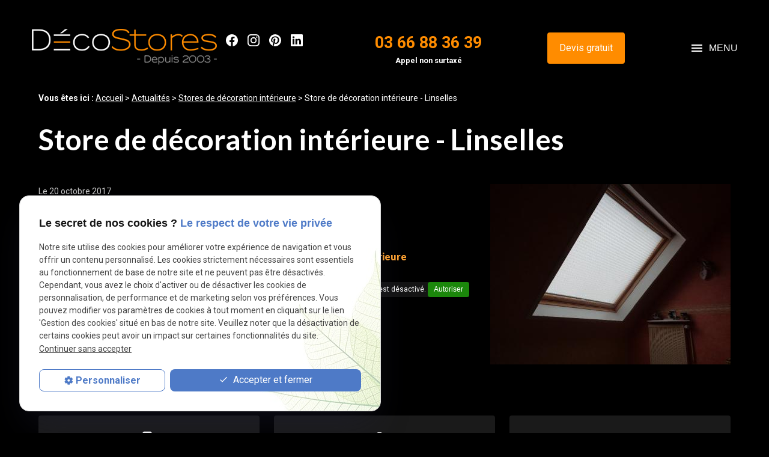

--- FILE ---
content_type: text/html; charset=UTF-8
request_url: https://www.deco-stores.com/store-de-decoration-interieure---linselles_ad170.html
body_size: 8584
content:
<!DOCTYPE html>
<html lang="fr">

	<!-- HEAD -->
	<head>
		<meta charset="UTF-8"/>
		<title>Store de décoration intérieure - Linselles</title>
<meta name="keywords" content="Store de décoration intérieure - Linselles" />
<meta name="description" content="Chantier réalisé à Linselles" />
<meta property="og:title" content="Store de décoration intérieure - Linselles" />
<meta property="og:type" content="article" />
<meta property="og:url" content="https://www.deco-stores.com/store-de-decoration-interieure---linselles_ad170.html" />
<meta property="og:image" content="https://www.deco-stores.com/photos/crop200x200/dsc02935.JPG" />
<meta property="og:site_name" content="deco-stores.com" />
<meta property="og:description" content="Chantier réalisé à Linselles" />
<link rel="canonical" href="https://www.deco-stores.com/store-de-decoration-interieure---linselles_ad170.html">
		<!-- Google Tag Manager -->
<script>(function(w,d,s,l,i){w[l]=w[l]||[];w[l].push({'gtm.start':
new Date().getTime(),event:'gtm.js'});var f=d.getElementsByTagName(s)[0],
j=d.createElement(s),dl=l!='dataLayer'?'&l='+l:'';j.async=true;j.src=
'https://www.googletagmanager.com/gtm.js?id='+i+dl;f.parentNode.insertBefore(j,f);
})(window,document,'script','dataLayer','GTM-53WT42T');</script>
<!-- End Google Tag Manager -->

<meta name="viewport" content="initial-scale=1.0, minimum-scale=1.0, maximum-scale=1.0, width=device-width, user-scalable=no" />

<!-- Pinterest Tag -->
<script>
    !function(e){if(!window.pintrk){window.pintrk = function () {
    window.pintrk.queue.push(Array.prototype.slice.call(arguments))};var
    n=window.pintrk;n.queue=[],n.version="3.0";var
    t=document.createElement("script");t.async=!0,t.src=e;var
    r=document.getElementsByTagName("script")[0];
    r.parentNode.insertBefore(t,r)}}("https://s.pinimg.com/ct/core.js");
    pintrk('load', '2613004495314', {em: '<user_email_address>'});
    pintrk('page');
</script>
<noscript>
    <img height="1" width="1" style="display:none;" alt=""
    src="https://ct.pinterest.com/v3/?event=init&tid=2613004495314&pd[em]=<hashed_email_address>&noscript=1" />
</noscript>
<!-- end Pinterest Tag -->

<!-- Colors -->
<meta name="msapplication-TileColor" content="#FFFFFF" />
<meta name="msapplication-TileImage" content="/public/assets/gifs/icons/ms-icon-144x144.png" />

<!-- Icons -->
<link rel="apple-touch-icon" sizes="57x57" href="/public/assets/gifs/icons/apple-icon-57x57.png" />
<link rel="apple-touch-icon" sizes="60x60" href="/public/assets/gifs/icons/apple-icon-60x60.png" />
<link rel="apple-touch-icon" sizes="72x72" href="/public/assets/gifs/icons/apple-icon-72x72.png" />
<link rel="apple-touch-icon" sizes="76x76" href="/public/assets/gifs/icons/apple-icon-76x76.png" />
<link rel="apple-touch-icon" sizes="114x114" href="/public/assets/gifs/icons/apple-icon-114x114.png" />
<link rel="apple-touch-icon" sizes="120x120" href="/public/assets/gifs/icons/apple-icon-120x120.png" />
<link rel="apple-touch-icon" sizes="144x144" href="/public/assets/gifs/icons/apple-icon-144x144.png" />
<link rel="apple-touch-icon" sizes="152x152" href="/public/assets/gifs/icons/apple-icon-152x152.png" />
<link rel="apple-touch-icon" sizes="180x180" href="/public/assets/gifs/icons/apple-icon-180x180.png" />
<link rel="icon" type="image/png" sizes="192x192" href="/public/assets/gifs/icons/android-icon-192x192.png" />
<link rel="icon" type="image/png" sizes="32x32" href="/public/assets/gifs/icons/favicon-32x32.png" />
<link rel="icon" type="image/png" sizes="96x96" href="/public/assets/gifs/icons/favicon-96x96.png" />
<link rel="icon" type="image/png" sizes="16x16" href="/public/assets/gifs/icons/favicon-16x16.png" />

<!-- Manifest -->
<link rel="manifest" href="./manifest.json" />

<!-- Font -->
<link rel="stylesheet" href="https://fonts.googleapis.com/icon?family=Material+Icons" />
<link rel="stylesheet" href="https://fonts.googleapis.com/css2?family=Roboto:wght@100;300;400;500;700;900&display=swap">
<link href="https://fonts.googleapis.com/css2?family=Raleway:wght@100;200;300;400;500;600;700;800;900&display=swap" rel="stylesheet">
<link href="https://fonts.googleapis.com/css2?family=Lato:wght@100;300;400;700;900&display=swap" rel="stylesheet">

<link rel="preconnect" href="https://fonts.googleapis.com">
<link rel="preconnect" href="https://fonts.gstatic.com" crossorigin>
<link href="https://fonts.googleapis.com/css2?family=ABeeZee&display=swap" rel="stylesheet">

<!-- CSS -->
<link rel="preload stylesheet" as="style" href="/ressources/css/thickbox.css" />
<link rel="preload stylesheet" as="style" href="/ressources/20121001/css/fancybox/jquery.fancybox.css" media="screen" />
<link rel="preload stylesheet" as="style" href="/ressources/v2.0.3/css/styleiecheck.css" media="screen" />

<link rel="preload stylesheet" as="style" type="text/css" href="/public/css/slick.css" />
<link rel="preload stylesheet" as="style" type="text/css" href="/public/css/slick-theme.css" />

<link rel="preload stylesheet" as="style" href="/public/css/main.css" media="screen, projection" />
<link rel="preload stylesheet" as="style" href="/public/css/theme.css" media="screen, projection" />

<!-- Javascript -->
<script rel="preload" src="/ressources/20121001/js/jquery.min.js" as="script"></script>
	<link rel="preload stylesheet" as="style" type="text/css" href="/public/css/components/css-actualites.css" media="screen" />



<!-- POP IN -->
<a href="/include/promotional-modal.inc.php" rel="nofollow" id="open_fancy" style="display:none"></a>
<script language="javascript" type="text/javascript">
	$(document).ready(function() {
		$('#open_fancy').fancybox({
			closeClick: true,
			closeBtn: true,
			maxWidth: 800,
			type: 'iframe',
			helpers: {
				overlay: {
					closeClick: true
				}
			},
			keys: {
				close: null
			},
			'onUpdate' : function() {
				var height_fancy = $('.fancybox-iframe').contents().find('body').height();
				$('.fancybox-inner').height(height_fancy);
				$.fancybox.reposition();
			},
			'afterClose' : function() {
				localStorage.setItem('promotional-modal', 'true');
			}
		});
			});
</script>	</head>

	<!-- BODY -->
	<body class="actualites-detail ">

		<!-- HEADER -->
		<header>
			
<div class="menu-mobile">
    <div class="container">
        <div class="menu-mobile-content">
            <button id="menu-meatballs" class="btn-menu">
                <span class="material-icons">more_horiz</i>
            </button>
            <button id="menu-burger" class="btn-menu">
                <span class="material-icons openMenu">menu</span>
                <span class="material-icons closeMenu">close</span>
            </button>
        </div>
    </div>
</div>
<div class="top-bar sticky">
    <div class="container"> 
        <div class="flex-row horizontal l-align-items-center l-justify-content-space-between">
            <div class="col brand_rs">
            <div class="brand">
                <a href="/" target="_self" class="logo">
                    <div class="flex-row s-justify-content-center">
                        <div class="col">
                            <!-- LOGO EN PNG -->
                            <img src="public/assets/gifs/logo-rappel.png" width="" height="" alt="Installation pergolas - Déco Stores Nord" class="header-only" />
                            <img src="public/assets/gifs/logo-footer.png" width="" height="" alt="Pose de store de terrasse - Déco Stores Nord" class="footer-only" />
                        </div>
                                            </div>
                </a>
            </div>
                 <div class="reseaux-sociaux">
                    <ul>
	<!-- FACEBOOK -->
	<li>
		<a href="https://fr-fr.facebook.com/people/D%C3%A9co-Stores/100063629527498/" target="_blank" rel="nofollow">
			<svg xmlns="http://www.w3.org/2000/svg" width="24" height="24" viewBox="0 0 24 24" fill="#1877F2">
				<path d="M24 12.07C24 5.41 18.63 0 12 0S0 5.4 0 12.07C0 18.1 4.39 23.1 10.13 24v-8.44H7.08v-3.49h3.04V9.41c0-3.02 1.8-4.7 4.54-4.7 1.31 0 2.68.24 2.68.24v2.97h-1.5c-1.5 0-1.96.93-1.96 1.89v2.26h3.32l-.53 3.5h-2.8V24C19.62 23.1 24 18.1 24 12.07"/>
			</svg>
		</a>
	</li>
	<!-- INSTAGRAM-->
	<li>
		<a href="https://www.instagram.com/decostoreshdf/" target="_blank" rel="nofollow">
			<svg xmlns="http://www.w3.org/2000/svg" width="24" height="24" viewBox="0 0 24 24" fill="#f50000">
				<path d="M16.98 0a6.9 6.9 0 0 1 5.08 1.98A6.94 6.94 0 0 1 24 7.02v9.96c0 2.08-.68 3.87-1.98 5.13A7.14 7.14 0 0 1 16.94 24H7.06a7.06 7.06 0 0 1-5.03-1.89A6.96 6.96 0 0 1 0 16.94V7.02C0 2.8 2.8 0 7.02 0h9.96zm.05 2.23H7.06c-1.45 0-2.7.43-3.53 1.25a4.82 4.82 0 0 0-1.3 3.54v9.92c0 1.5.43 2.7 1.3 3.58a5 5 0 0 0 3.53 1.25h9.88a5 5 0 0 0 3.53-1.25 4.73 4.73 0 0 0 1.4-3.54V7.02a5 5 0 0 0-1.3-3.49 4.82 4.82 0 0 0-3.54-1.3zM12 5.76c3.39 0 6.2 2.8 6.2 6.2a6.2 6.2 0 0 1-12.4 0 6.2 6.2 0 0 1 6.2-6.2zm0 2.22a3.99 3.99 0 0 0-3.97 3.97A3.99 3.99 0 0 0 12 15.92a3.99 3.99 0 0 0 3.97-3.97A3.99 3.99 0 0 0 12 7.98zm6.44-3.77a1.4 1.4 0 1 1 0 2.8 1.4 1.4 0 0 1 0-2.8z"/>
			</svg>
		</a>
	</li>
	

	<!-- PINTEREST-->
	<li>
		<a href="https://www.pinterest.fr/780881457a2784e0aa875408a4f50a/_saved/" target="_blank" rel="nofollow">
			<svg xmlns="http://www.w3.org/2000/svg" width="24" height="24" viewBox="0 0 24 24" fill="#E60023"><path d="M12 0a12 12 0 0 0-4.82 23c-.03-.85 0-1.85.21-2.76l1.55-6.54s-.39-.77-.39-1.9c0-1.78 1.03-3.1 2.32-3.1 1.09 0 1.62.81 1.62 1.8 0 1.09-.7 2.73-1.06 4.25-.3 1.27.63 2.31 1.89 2.31 2.27 0 3.8-2.92 3.8-6.38 0-2.63-1.77-4.6-4.99-4.6a5.68 5.68 0 0 0-5.9 5.75c0 1.05.3 1.78.78 2.35.23.27.26.37.18.67l-.25.97c-.08.3-.32.4-.6.3-1.67-.69-2.46-2.52-2.46-4.59 0-3.4 2.88-7.5 8.58-7.5 4.58 0 7.6 3.32 7.6 6.88 0 4.7-2.62 8.22-6.48 8.22-1.3 0-2.51-.7-2.93-1.5l-.84 3.3c-.26.93-.76 1.86-1.21 2.58A11.99 11.99 0 0 0 24 12 12 12 0 0 0 12 0z"/></svg>
		</a>
	</li>
	<!-- TIKTOK -->
	<!-- <li>
		<a href="https://www.tiktok.com/@decostoresbailleul59" target="_blank" rel="noopener nofollow noreferrer" title="Consulter le profil TikTok" class="gtm-global-tiktok">
			<svg xmlns="http://www.w3.org/2000/svg" width="21.274" height="24.076" viewBox="0 0 21.274 24.076" aria-labelledby="tiktok-title-1" role="img" focusable="false">
				<g transform="translate(-14.716 0.003)">
					<path d="M23,89.975v-.939a7.294,7.294,0,0,0-5.167,13.206A7.293,7.293,0,0,1,23,89.975" transform="translate(0 -80.498)" fill="#00f2ea" />
					<path d="M77.853,20.108A3.336,3.336,0,0,0,81.181,16.9L81.187,1h2.9A5.5,5.5,0,0,1,84,0H80.031l-.007,15.9a3.327,3.327,0,0,1-4.874,2.825,3.329,3.329,0,0,0,2.7,1.39M89.515,6.4V5.516a5.483,5.483,0,0,1-3-.893A5.519,5.519,0,0,0,89.516,6.4" transform="translate(-54.681)" fill="#00f2ea" />
					<path d="M69.524,14.194a5.494,5.494,0,0,1-1.357-3.617H67.1a5.528,5.528,0,0,0,2.42,3.617m-9.813,7.811a3.333,3.333,0,0,0-1.547,6.285,3.329,3.329,0,0,1,2.7-5.279,3.274,3.274,0,0,1,.984.154V19.117a7.246,7.246,0,0,0-.984-.072c-.058,0-.115,0-.172,0v3.11a3.285,3.285,0,0,0-.984-.154" transform="translate(-37.695 -9.572)" fill="#ff004f" />
					<path d="M64.456,67.236v3.083a9.433,9.433,0,0,1-5.518-1.774V76.6a7.294,7.294,0,0,1-11.483,5.977,7.295,7.295,0,0,0,12.639-4.97v-8.06a9.432,9.432,0,0,0,5.518,1.774V67.358a5.512,5.512,0,0,1-1.156-.123" transform="translate(-29.623 -60.837)" fill="#ff004f" />
					<path d="M40.3,25.339v-8.06a9.43,9.43,0,0,0,5.518,1.774V15.971a5.519,5.519,0,0,1-3-1.777,5.528,5.528,0,0,1-2.42-3.617h-2.9l-.006,15.895a3.327,3.327,0,0,1-6.03,1.819A3.333,3.333,0,0,1,33,22.006a3.262,3.262,0,0,1,.984.154V19.05a7.293,7.293,0,0,0-5.167,12.267A7.294,7.294,0,0,0,40.3,25.339" transform="translate(-10.989 -9.572)" />
				</g>
			</svg>
		</a>
	</li> -->
	<!-- LINKEDIN -->
	<li>
		<a href="https://www.linkedin.com/company/decostores/posts/?feedView=all&viewAsMember=true" target="_blank" rel="nofollow">
			<svg xmlns="http://www.w3.org/2000/svg" width="24" height="24" viewBox="0 0 24 24" fill="#0A66C2">
				<path d="M22.23 0H1.77C.8 0 0 .77 0 1.72v20.56C0 23.23.8 24 1.77 24h20.46c.98 0 1.77-.77 1.77-1.72V1.72C24 .77 23.2 0 22.23 0zM7.27 20.1H3.65V9.24h3.62V20.1zM5.47 7.76h-.03c-1.22 0-2-.83-2-1.87 0-1.06.8-1.87 2.05-1.87 1.24 0 2 .8 2.02 1.87 0 1.04-.78 1.87-2.05 1.87zM20.34 20.1h-3.63v-5.8c0-1.45-.52-2.45-1.83-2.45-1 0-1.6.67-1.87 1.32-.1.23-.11.55-.11.88v6.05H9.28s.05-9.82 0-10.84h3.63v1.54a3.6 3.6 0 0 1 3.26-1.8c2.39 0 4.18 1.56 4.18 4.89v6.21z"/>
			</svg>
		</a>
	</li>


</ul>                </div>
            </div>
            <div class="flex-row m-justify-content-center l-justify-content-flex-end m-align-items-center center-align">
                                    <div class="col">
                        <div class="flow-text bold accent-text">
                            <a href="tel:+33366883639" class="tel">03 66 88 36 39</a>
                            <span class="tel_appel">Appel non surtaxé</span>
                        </div>
                    </div>
                            </div>
            
            <div class="flex-row m-justify-content-center l-justify-content-flex-end m-align-items-center center-align">
                <div class="col">
                    <div class="btn-devis">
    <a href="contact.php" target="_self" class="btn-1">Devis gratuit</a>
</div>                </div>
            </div>
            <button id="menu-burger-desktop" class="btn-menu">
                <p class="bouton-menu"><span class="material-icons openMenu">menu</span><span class="textBtnMenu">Menu</span></p>

                <p class="bouton-menu"><span class="material-icons closeMenu">close</span><span class="textBtnMenu-2">Menu</span></p>
            </button>
        </div>
    </div>
    
    <div class="col col-menu">
        <nav id="main-nav" class="main-nav big-menu">
            <ul><li class="firstLi home-link"><a href="/">Accueil</a></li><li class="firstLi"><a href="realisation_cl3.html">Réalisations</a></li><li class="firstLi"><a href="avis---temoignage_cl4.html">Avis clients</a></li><li class="firstLi"><a href="showroom-stores-rotin.php">Showroom</a></li><li class="firstLi"><a class="selected" href="actualites_al.html">Actualités</a></li><li class="firstLi contact-link"><a href="contact.php">Nous contacter</a></li><li class="firstLi sous_menu lien-non-cliquable"><a href="#">Produits</a><ul class="dropdown"><li class="sousLi sous_menu"><a href="stores-veranda.php">Stores de véranda, pergola, verrière</a><ul class="ssdropdown"><li class="sousSousLi"><a href="store-interieur-veranda.php">Stores intérieurs</a></li><li class="sousSousLi"><a href="store-exterieur-veranda.php">Stores extérieurs</a></li><li class="sousSousLi"><a href="volet-roulant-veranda.php">Volets roulants</a></li></ul><li class="sousLi sous_menu"><a href="equipements-terrasse.php">Équipements de terrasse</a><ul class="ssdropdown"><li class="sousSousLi"><a href="stores-terrasse.php">Stores de terrasse</a></li><li class="sousSousLi"><a href="coupe-vent.php">Coupe-vent</a></li></ul><li class="sousLi sous_menu"><a href="pergolas.php">Pergolas</a><ul class="ssdropdown"><li class="sousSousLi"><a href="pergola-auvent-terrasse.php">Pergola bioclimatique</a></li><li class="sousSousLi"><a href="pergola-fly.php">Pergola fly</a></li><li class="sousSousLi"><a href="pergola-toile.php">Pergola toile</a></li></ul><li class="sousLi"><a href="carports-aluminium.php">Carports aluminium</a></li><li class="sousLi sous_menu"><a href="store-moustiquaire.php">Autres protections de la maison</a><ul class="ssdropdown"><li class="sousSousLi"><a href="stores-screens.php">Stores screens</a></li><li class="sousSousLi"><a href="volets-roulants-.php">Volets roulants</a></li><li class="sousSousLi"><a href="moustiquaires.php">Moustiquaires</a></li></ul><li class="sousLi sous_menu"><a href="stores-de-decoration.php">Stores de décoration</a><ul class="ssdropdown"><li class="sousSousLi"><a href="stores-a-bandes-verticales.php">Stores à bandes verticales</a></li><li class="sousSousLi"><a href="stores-plisses-stores-duette.php">Stores plissés / Stores Duette</a></li><li class="sousSousLi"><a href="stores-venitiens-bois-alu-silhouette.php">Stores vénitiens bois &amp; aluminium</a></li><li class="sousSousLi"><a href="stores-bateaux.php">Stores bateaux</a></li><li class="sousSousLi"><a href="stores-enrouleurs.php">Stores enrouleurs</a></li><li class="sousSousLi"><a href="stores-pour-fenetre-de-toit.php">Stores pour fenêtre de toit</a></li><li class="sousSousLi"><a href="store-ombre-et-lumiere.php">Stores Ombre &amp; Lumière</a></li><li class="sousSousLi"><a href="panneaux-coulissants.php">Panneaux coulissants</a></li></ul><li class="sousLi sous_menu"><a href="mobilier-indoor-outdoor.php">Mobilier Indoor/Outdoor</a><ul class="ssdropdown"><li class="sousSousLi"><a href="aluminium_cl2.html?categorie1=27">Aluminium</a></li><li class="sousSousLi"><a href="resine_cl2.html?categorie1=15">Résine</a></li><li class="sousSousLi"><a href="tresse_cl2.html?categorie1=26">Tressé</a></li><li class="sousSousLi"><a href="rotin_cl2.html?categorie1=10">Rotin</a></li></ul></ul></ul>        </nav>
    </div>
</div><div class="fold">
            <!-- Fold pour les autres pages -->
        <div class="flex-row l-justify-content-center l-align-items-center">
            <div class="col">

            </div>
        </div>
    
   
</div>		</header>

		<!-- MAIN -->
		<main>
			<div class="section">
				<div class="container">
					
<div id="fil_ariane"><strong>Vous êtes ici :</strong> <a href="/">Accueil</a> &gt; <a href="actualites_al.html">Actualités</a> &gt; <a href="/stores-de-decoration-interieure_al10.html">Stores de décoration intérieure</a> &gt; Store de décoration intérieure - Linselles</div>
    <h1>Store de décoration intérieure - Linselles</h1>

<div id="container_actualite_listing">
    <div class="detail_actu">
                    <span class="date_actu">Le 20 octobre 2017</span>

                            <div class="image_actu">
                    <a class="lightbox" data-fancybox-group="actu_170"  href="https://www.deco-stores.com/photos/dsc02935.JPG"><img src="https://www.deco-stores.com/photos/400x300/dsc02935.JPG" title="Store de décoration intérieure - Linselles" alt="Store de décoration intérieure - Linselles" loading="lazy" width="400" height="300" /></a>                </div>
            
                            <div class="actualitesDetailResume">Chantier réalisé à Linselles</div>
                        <div class="actualitesDetailContenu"><p>Pose d'un store plissé sur une fenêtre de toit</p></div>
            
                    <div class="actualitesDetailCategories">
                <p>Cette actualité est associée aux catégories suivantes :                                                        <a href="stores-de-decoration-interieure_al10.html">Stores de décoration intérieure</a>
                                                    </p>
            </div>
        
        <div class="actualitesDetailReseauxSociaux">
            <div style="float:right;">
                            <span class="tacTwitter"></span><a href="https://twitter.com/share" class="twitter-share-button" data-via="twitter_username" data-count="none" data-dnt="true"></a>
                        </div>

            <div style="float:right;">
                                    <div class="fb-like" data-layout="button" data-action="like" data-share="false"></div>
                            </div>
            <div class="clear_both"></div>
        </div>
    </div>

    </div><div id="contact-page-interne" class="encart-contact section">
    <ul class="row">
    
    <!-- DEVIS-->
    <li class="col s12 m12 l4">
        <div class="card">
            <div class="card-content center-align">
            <span class="material-icons white-text small">description</span>
                <div class="title-4 white-text bold">Réalisez vos projets&nbsp;!</div>
                <div class="btn-devis">
    <a href="contact.php" target="_self" class="btn-1">Devis gratuit</a>
</div>            </div>
        </div>
    </li>

        <!-- TÉLÉPHONE-->
    <li class="col s12 m6 l4">
        <div class="card">
            <div class="card-content center-align">
                <span class="material-icons white-text small">phone</span>
                <div class="title-4 white-text bold">Besoin de renseignements&nbsp;?</div>
                <a class="tel accent-text tel-important" href="tel:+33366883639" class="tel">03 66 88 36 39</a> <br>    <span class="tel_appel" style="color:black;">Appel non surtaxé</span>
            </div>
        </div>
    </li>
    <!-- RAPPEL -->
    <li class="col s12 m6 l4">
        <div class="card">
            <div class="card-content center-align">
                <span class="material-icons white-text small">local_shipping</span>
                <div class="title-4 white-text bold">Intervention dans tous les <br> Hauts-de-France  jusqu'à Paris</div>
            </div>
        </div>
    </li>
    </ul></div>				</div>
			</div>
		</main>

		<!-- ASIDE -->
		<aside>
			<div id="encart-map" class="section secondary white-text">
    <div class="container">
        <div class="flex-row m-justify-content-space-between m-align-items-center">
            <div class="col s12 m6 l4">
                    <address class="coordonnees">
        <ul class="list-nostyle">
            <!-- TELEPHONE -->
            <li><span class="material-icons ">phone</span><a class="tel accent-text tel-important" href="tel:+33366883639" class="tel">03 66 88 36 39 <br>    <span class="tel_appel">Appel non surtaxé</span></a>       
            </li>

            <!-- ADRESSE POSTALE -->
            <li><span class="material-icons ">place</span>
            <a class="lien-maps" href="https://goo.gl/maps/x1jVPfR2rB6GGCqt7" target="_blank">
            <span>Parc d'Activités de la Verte Rue  <br />Allée des Roseaux <br />59270&nbsp;Bailleul</span>
            </a></li>
            <!-- ADRESSE E-MAIL -->
            <li><span class="material-icons">mail</span><script class="contact-deco-stores-com" type="text/javascript">
//<![CDATA[
var l5="";for(var sO=0;sO<273;sO++)l5+=String.fromCharCode((",=(3NM#MVVV/b(F-92,(c#H42032#M;6`7T9,,3(*UNU2#H.R\"V#H$\"#M$OQq*65;;(*V##?Z*q+,:6qS,;699:#MT(,73U*,NRqU.T#Hr#H::<)W;9N#HOOQ#MT#HQ65*55554,#MT9*73(5,NU#HU.R#M#HOQd#HFF;*65L(*;VI?V+ZVaS,*69:;6L|,:VI|?XVVVa|,|b*64|U(d,#MT9*73(|,NU#HU.R#HOMT9,73(*,NUNTONTTTOU.RHJXJWHOT:<):;9NYOO".charCodeAt(sO)-(1*3+35)+63)%(1*4+91)+130-98);$(".contact-deco-stores-com:first").replaceWith(eval(l5))
//]]>
</script></li> 
            <!-- VISITES SUR RDV -->
                            <li><span class="material-icons ">info</span>Du mardi au samedi <br />de 09 à 12h et de 14h à 18h30</li>
                    </ul>
    </address>
            </div>
            <div class="col s12 m6 l8">
                                <div class="map-container">
    <div class="googlemapssearch" data-search="deco-stores-bailleul" data-api-key="AIzaSyBsNNTQ0luoooUmLYu1uvgsJ25UrKJAE9g" width="100%" height="300" title="Google Maps" ></div>	</div>                                            </div>
        </div>
    </div>
</div>		</aside>

		<!-- FOOTER -->
		<footer>
			<div class="section secondary white-text">
    <div class="container">
        <div class="flex-row l-align-items-flex-end l-justify-content-space-between">
            <div class="col">
                <div class="brand">
    <a href="/" target="_self" class="logo">
        <div class="flex-row s-justify-content-center">
            <div class="col">
                            
                    <!-- LOGO EN PNG -->
                    <img src="public/assets/gifs/logo.png" width="" height="" alt="Poseur Store Banne - Déco Stores Nord" class="header-only" />
                    <img src="public/assets/gifs/logo-footer.png" width="" height="" alt="Déco Stores, installation de stores Hauts-de-France" class="footer-only" />

            </div>
                    </div>
    </a>
</div>            </div>
            <div class="col">
                                    <div class="siret">N° de Siret&nbsp;: 44747540100017</div>
                            </div>
            <div class="col">
                <nav id="foot-nav" class="center-align">
                    <ul class="flex-row m-align-items-center m-justify-content-center l-justify-content-flex-end">
                        <li class="col">
                            <a href="plan-site.php" target="_self">Plan du site</a>
                        </li>
                        <li class="col">
                            <a href="/ressources/ajax/mentions_legales_box.php" data-fancybox-type="iframe" class="ML_box" rel="nofollow">Mentions l&eacute;gales</a>
                        </li>
                        <li class="col">
                            <a href="politique-de-confidentialite.php" target="_self" rel="nofollow">Politique de confidentialit&eacute;</a>
                        </li>
                    </ul>
                </nav>
            </div>
        </div>
    </div>
</div>		</footer>

		<!-- MEATBALLS -->
		<div id="nav-meatballs" class="white">
    <div class="container">
        <!-- LOGO -->
        <div class="section">
            <div class="brand">
    <a href="/" target="_self" class="logo">
        <div class="flex-row s-justify-content-center">
            <div class="col">
                            
                    <!-- LOGO EN PNG -->
                    <img src="public/assets/gifs/logo.png" width="" height="" alt="Poseur Store Banne - Déco Stores Nord" class="header-only" />
                    <img src="public/assets/gifs/logo-footer.png" width="" height="" alt="Déco Stores, installation de stores Hauts-de-France" class="footer-only" />

            </div>
                    </div>
    </a>
</div>        </div>
        
        <!-- CTA : BOUTON ORDONNANCE -->
        <div class="btn-devis">
    <a href="contact.php" target="_self" class="btn-1">Devis gratuit</a>
</div>        
                <div class="section">
            <div class="title-6"><span class="material-icons">phone</span>Contactez-nous&nbsp;:</div>
            <!-- NUMÉRO DE TÉLÉPHONE -->
                            <a href="tel:+33366883639" class="tel flow-text bold accent-text">03 66 88 36 39</a>
                        <div class="no-mobile">
            <!-- BOUTON RAPPEL -->
            <div class="btn-rappel">
    <a href="rappel-telephonique.php" data-fancybox-type="iframe" rel="lightbox2" class="btn-3">Je souhaite &ecirc;tre rappel&eacute;(e)</a>
</div>            </div>
        </div>
        <div class="section">
            <div class="title-6"><span class="material-icons">place</span>Adresse&nbsp;:</div>
            <!-- ADRESSE POSTALE -->
                            <a href="https://goo.gl/maps/x1jVPfR2rB6GGCqt7" target="_blank">Parc d'Activités de la Verte Rue Allée des Roseaux 59270 Bailleul</a>
                    </div>
        <!-- HORAIRES -->
        <div class="section">
            <div class="title-6"><span class="material-icons">access_time</span>Horaires&nbsp;:</div>
            <table class="horaires">
    <tbody>
        <tr class="today">
            <td>Lundi</td>
            <td>Ferm&eacute;</td>
        </tr>
        <tr class="">
            <td>Mardi</td>
            <td>09:00-12:00,&nbsp;<wbr>14:00-18:30</td>
        </tr>
        <tr class="">
            <td>Mercredi</td>
            <td>09:00-12:00,&nbsp;<wbr>14:00-18:30</td>
        </tr>
        <tr class="">
            <td>Jeudi</td>
            <td>09:00-12:00,&nbsp;<wbr>14:00-18:30</td>
        </tr>
        <tr class="">
            <td>Vendredi</td>
            <td>09:00-12:00,&nbsp;<wbr>14:00-18:30</td>
        </tr>
        <tr class="">
            <td>Samedi</td>
            <td>09:00-12:00,&nbsp;<wbr>14:00-18:30</td>
        </tr>
        <tr class="">
            <td>Dimanche</td>
            <td>Ferm&eacute;</td>
        </tr>
    </tbody>
</table>        </div>
        <!-- RÉSEAUX SOCIAUX -->
        <div class="section">
            <div class="reseaux-sociaux">
                <div class="title-6"><span class="material-icons">share</span>Réseaux sociaux&nbsp;:</div>
                <ul>
	<!-- FACEBOOK -->
	<li>
		<a href="https://fr-fr.facebook.com/people/D%C3%A9co-Stores/100063629527498/" target="_blank" rel="nofollow">
			<svg xmlns="http://www.w3.org/2000/svg" width="24" height="24" viewBox="0 0 24 24" fill="#1877F2">
				<path d="M24 12.07C24 5.41 18.63 0 12 0S0 5.4 0 12.07C0 18.1 4.39 23.1 10.13 24v-8.44H7.08v-3.49h3.04V9.41c0-3.02 1.8-4.7 4.54-4.7 1.31 0 2.68.24 2.68.24v2.97h-1.5c-1.5 0-1.96.93-1.96 1.89v2.26h3.32l-.53 3.5h-2.8V24C19.62 23.1 24 18.1 24 12.07"/>
			</svg>
		</a>
	</li>
	<!-- INSTAGRAM-->
	<li>
		<a href="https://www.instagram.com/decostoreshdf/" target="_blank" rel="nofollow">
			<svg xmlns="http://www.w3.org/2000/svg" width="24" height="24" viewBox="0 0 24 24" fill="#f50000">
				<path d="M16.98 0a6.9 6.9 0 0 1 5.08 1.98A6.94 6.94 0 0 1 24 7.02v9.96c0 2.08-.68 3.87-1.98 5.13A7.14 7.14 0 0 1 16.94 24H7.06a7.06 7.06 0 0 1-5.03-1.89A6.96 6.96 0 0 1 0 16.94V7.02C0 2.8 2.8 0 7.02 0h9.96zm.05 2.23H7.06c-1.45 0-2.7.43-3.53 1.25a4.82 4.82 0 0 0-1.3 3.54v9.92c0 1.5.43 2.7 1.3 3.58a5 5 0 0 0 3.53 1.25h9.88a5 5 0 0 0 3.53-1.25 4.73 4.73 0 0 0 1.4-3.54V7.02a5 5 0 0 0-1.3-3.49 4.82 4.82 0 0 0-3.54-1.3zM12 5.76c3.39 0 6.2 2.8 6.2 6.2a6.2 6.2 0 0 1-12.4 0 6.2 6.2 0 0 1 6.2-6.2zm0 2.22a3.99 3.99 0 0 0-3.97 3.97A3.99 3.99 0 0 0 12 15.92a3.99 3.99 0 0 0 3.97-3.97A3.99 3.99 0 0 0 12 7.98zm6.44-3.77a1.4 1.4 0 1 1 0 2.8 1.4 1.4 0 0 1 0-2.8z"/>
			</svg>
		</a>
	</li>
	

	<!-- PINTEREST-->
	<li>
		<a href="https://www.pinterest.fr/780881457a2784e0aa875408a4f50a/_saved/" target="_blank" rel="nofollow">
			<svg xmlns="http://www.w3.org/2000/svg" width="24" height="24" viewBox="0 0 24 24" fill="#E60023"><path d="M12 0a12 12 0 0 0-4.82 23c-.03-.85 0-1.85.21-2.76l1.55-6.54s-.39-.77-.39-1.9c0-1.78 1.03-3.1 2.32-3.1 1.09 0 1.62.81 1.62 1.8 0 1.09-.7 2.73-1.06 4.25-.3 1.27.63 2.31 1.89 2.31 2.27 0 3.8-2.92 3.8-6.38 0-2.63-1.77-4.6-4.99-4.6a5.68 5.68 0 0 0-5.9 5.75c0 1.05.3 1.78.78 2.35.23.27.26.37.18.67l-.25.97c-.08.3-.32.4-.6.3-1.67-.69-2.46-2.52-2.46-4.59 0-3.4 2.88-7.5 8.58-7.5 4.58 0 7.6 3.32 7.6 6.88 0 4.7-2.62 8.22-6.48 8.22-1.3 0-2.51-.7-2.93-1.5l-.84 3.3c-.26.93-.76 1.86-1.21 2.58A11.99 11.99 0 0 0 24 12 12 12 0 0 0 12 0z"/></svg>
		</a>
	</li>
	<!-- TIKTOK -->
	<!-- <li>
		<a href="https://www.tiktok.com/@decostoresbailleul59" target="_blank" rel="noopener nofollow noreferrer" title="Consulter le profil TikTok" class="gtm-global-tiktok">
			<svg xmlns="http://www.w3.org/2000/svg" width="21.274" height="24.076" viewBox="0 0 21.274 24.076" aria-labelledby="tiktok-title-1" role="img" focusable="false">
				<g transform="translate(-14.716 0.003)">
					<path d="M23,89.975v-.939a7.294,7.294,0,0,0-5.167,13.206A7.293,7.293,0,0,1,23,89.975" transform="translate(0 -80.498)" fill="#00f2ea" />
					<path d="M77.853,20.108A3.336,3.336,0,0,0,81.181,16.9L81.187,1h2.9A5.5,5.5,0,0,1,84,0H80.031l-.007,15.9a3.327,3.327,0,0,1-4.874,2.825,3.329,3.329,0,0,0,2.7,1.39M89.515,6.4V5.516a5.483,5.483,0,0,1-3-.893A5.519,5.519,0,0,0,89.516,6.4" transform="translate(-54.681)" fill="#00f2ea" />
					<path d="M69.524,14.194a5.494,5.494,0,0,1-1.357-3.617H67.1a5.528,5.528,0,0,0,2.42,3.617m-9.813,7.811a3.333,3.333,0,0,0-1.547,6.285,3.329,3.329,0,0,1,2.7-5.279,3.274,3.274,0,0,1,.984.154V19.117a7.246,7.246,0,0,0-.984-.072c-.058,0-.115,0-.172,0v3.11a3.285,3.285,0,0,0-.984-.154" transform="translate(-37.695 -9.572)" fill="#ff004f" />
					<path d="M64.456,67.236v3.083a9.433,9.433,0,0,1-5.518-1.774V76.6a7.294,7.294,0,0,1-11.483,5.977,7.295,7.295,0,0,0,12.639-4.97v-8.06a9.432,9.432,0,0,0,5.518,1.774V67.358a5.512,5.512,0,0,1-1.156-.123" transform="translate(-29.623 -60.837)" fill="#ff004f" />
					<path d="M40.3,25.339v-8.06a9.43,9.43,0,0,0,5.518,1.774V15.971a5.519,5.519,0,0,1-3-1.777,5.528,5.528,0,0,1-2.42-3.617h-2.9l-.006,15.895a3.327,3.327,0,0,1-6.03,1.819A3.333,3.333,0,0,1,33,22.006a3.262,3.262,0,0,1,.984.154V19.05a7.293,7.293,0,0,0-5.167,12.267A7.294,7.294,0,0,0,40.3,25.339" transform="translate(-10.989 -9.572)" />
				</g>
			</svg>
		</a>
	</li> -->
	<!-- LINKEDIN -->
	<li>
		<a href="https://www.linkedin.com/company/decostores/posts/?feedView=all&viewAsMember=true" target="_blank" rel="nofollow">
			<svg xmlns="http://www.w3.org/2000/svg" width="24" height="24" viewBox="0 0 24 24" fill="#0A66C2">
				<path d="M22.23 0H1.77C.8 0 0 .77 0 1.72v20.56C0 23.23.8 24 1.77 24h20.46c.98 0 1.77-.77 1.77-1.72V1.72C24 .77 23.2 0 22.23 0zM7.27 20.1H3.65V9.24h3.62V20.1zM5.47 7.76h-.03c-1.22 0-2-.83-2-1.87 0-1.06.8-1.87 2.05-1.87 1.24 0 2 .8 2.02 1.87 0 1.04-.78 1.87-2.05 1.87zM20.34 20.1h-3.63v-5.8c0-1.45-.52-2.45-1.83-2.45-1 0-1.6.67-1.87 1.32-.1.23-.11.55-.11.88v6.05H9.28s.05-9.82 0-10.84h3.63v1.54a3.6 3.6 0 0 1 3.26-1.8c2.39 0 4.18 1.56 4.18 4.89v6.21z"/>
			</svg>
		</a>
	</li>


</ul>            </div>
        </div>    
    </div>
</div>
		<!-- SCRIPTS -->
		<script rel="preload" src="/ressources/rwd.v1.1/js/outils.js" as="script"></script>
<script rel="preload" src="/ressources/20121001/js/jquery.fancybox.js" as="script"></script>
<script rel="preload" src="/ressources/4.0.1/js/slick.min.js"></script>
<script rel="preload" src="public/js/main.js" as="script"></script>
<script rel="preload" src="public/js/slick-config.js" as="script"></script>
<link href="/ressources/css/navigateurObsolete.css" rel="preload stylesheet" type="text/css" as="style"/>
<link rel="alternate" type="application/rss+xml" title="Actualités de deco-stores.com" href="/rss.xml"/><script rel="preload" type="text/javascript" src="/ressources/js/tarteaucitron/tarteaucitron.js" as="script"></script>
<script rel="preload" type="text/javascript" src="/ressources/js/tarteaucitron/tarteaucitron_init.js" as="script"></script>
<script rel="preload" type="text/javascript" src="/ressources/js/navigateurObsolete.js" as="script"></script>
<script rel="preload" type="text/javascript" src="/ressources/js/newsletter.js" as="script"></script>
<script type="text/javascript">
(tarteaucitron.job = tarteaucitron.job || []).push("twitter");
</script>
<script type="text/javascript">
(tarteaucitron.job = tarteaucitron.job || []).push("googlemapssearch");
</script>
<script type="text/javascript">
(tarteaucitron.job = tarteaucitron.job || []).push("facebook");
</script>
<script type="text/javascript">
(tarteaucitron.job = tarteaucitron.job || []).push("youtube");
</script>
<script type="text/javascript">
(tarteaucitron.job = tarteaucitron.job || []).push("gcmadstorage");
</script>
<script type="text/javascript">
(tarteaucitron.job = tarteaucitron.job || []).push("gcmanalyticsstorage");
</script>
<script type="text/javascript">
(tarteaucitron.job = tarteaucitron.job || []).push("gcmpersonalization");
</script>
<script type="text/javascript">
(tarteaucitron.job = tarteaucitron.job || []).push("gcmadsuserdata");
</script>
<script>
    //This is the "Offline page" service worker

    //Add this below content to your HTML page, or add the js file to your page at the very top to register service worker
    if (navigator.serviceWorker.controller) {
        console.log('[PWA Builder] active service worker found, no need to register')
    } else {
        //Register the ServiceWorker
        navigator.serviceWorker.register('/pwabuilder-sw.js', {
            scope: './'
        }).then(function(reg) {
            // console.log('Service worker has been registered for scope:'+ reg.scope);
        });
    }
</script>		<section id="IEcheck"></section>

	</body>
</html>

--- FILE ---
content_type: text/css
request_url: https://www.deco-stores.com/public/css/components/css-actualites.css
body_size: 1579
content:
.all_cat_actu {
	display: block;
	padding-bottom: 1.5rem;
	margin-bottom: 1rem;
	border-bottom: solid 1px #e7e7e7;
}
.actualitesDetailCategories {
	margin-top: 30px;
}
.cat_actu li {
	list-style: none;
}

/* RECHERCHER */
.recherche_actu form {
	display: block;
}
.recherche_actu label {
	display: inline-block;
	margin-bottom: .5rem !important;
}
.recherche_actu #input_recherche_actu {
	display: inline-block;
	width: 100%;
	margin-bottom: .5rem;
}
.recherche_actu #recherche_actu_submit {
	font-family: 'Material Icons';
	font-size: 1.5rem;
}
.actualitesListingResultat {
	margin-bottom: 10px;
}
.cat_actu {
	border-bottom: solid 1px #e7e7e7;
	padding-bottom: 1rem;
	margin-bottom: 1rem;
	font-size: 0;
}
.cat_actu ul {
	margin: 0;
	font-size: 1rem;
}
.cat_actu ul p {
	margin-bottom: 1rem;
}
.cat_actu ul ul {
	display: flex;
	flex-direction: row;
	align-items: center;
	justify-content: flex-start;
	flex-wrap: wrap;
	margin: 0 -.5rem;
}
.cat_actu ul ul li {
	margin: 0;
	padding: 0 .5rem;
}
.cat_actu ul ul li a {
	display: inline-block;
	padding: 1rem 1.25rem;
	color: #FFFFFF;
	text-decoration: none !important;
	line-height: 0;
	border-radius: 1rem;
	background-color: var(--secondary-color);
	transition: background-color .3s ease-in-out;
	margin: 0.5em 0;
}
.cat_actu ul ul li a:hover {
	background-color: var(--secondary-color-darken);
	color: #FFFFFF;
}
.actualitesListingResultat {
	letter-spacing: normal;
}
.actualite_highlight {
	background: transparent !important
}

/* LISTING */
#container_actualite_listing {
	float: none;
}
.actualitesListingPhotos {
	flex-shrink: 0;
	width: 200px;
	height: auto;
	margin: 0 auto 1.5rem;
}
.actualitesListingPhotos > img {
	display: block;
	width: 100%;
	height: auto;
}
.actualitesListingInfos {
	width: 100%;
}
.actualitesListingInfos .bouton2 {
	text-align: center !important;
	margin-top: 1rem;
}
.bloc_listing_actu {
	margin: 0 0 1rem;
	padding: 1.5rem 0;
	border-bottom: 1px solid #e7e7e7;
	display: flex;
	justify-content: flex-start;
	flex-direction: column;
	text-align: center;
}
.date_actu {
	color: var(--text-color-lighten);
	display: inline-block;
	margin-right: .5rem;
	margin-bottom: .5rem;
	font-size: .875em;
}
.actualitesListingCategories {
	display: inline-block;
	font-size: .875em;
	font-weight: 700;
	letter-spacing: .024em;
}
.actualitesListingCategories a {
	/* color: var(--secondary-color); */
	color :var(--accent-color);
}
.actualitesListingCategories a:hover {
	color: var(--secondary-color-darken);
}
.actualitesListingCategories:before {
	content: '-';
	display: inline-block;
	margin-right: .5rem;
}
.nom_cat {
	color: var(--secondary-color);
	font-style: italic;
}
#container_actualite_listing .titre_actu {
	display: block;
	margin: 0 0 1rem;
	font-size: 1.25em;
	color: var(--primary-color);
}
#container_actualite_listing .titre_actu a {
	color: inherit;
}
.titre_actu::first-letter {
	text-transform: uppercase;
}
#container_actualite_listing a.titre_actu,
#container_actualite_listing .titre_actu a {
	text-decoration: underline;
}
#container_actualite_listing a.titre_actu:hover,
#container_actualite_listing .titre_actu a:hover {
	text-decoration: none;
}
.contenu_resume {
	margin-bottom: 0 !important;
}
p.contenu_resume::first-letter {
	text-transform: uppercase;
}
.img_actu {
	display: block;
	overflow: hidden;
	width: 23.404293%;
	height: 100px;
	float: right;
}
.img_actu img {
	max-height: 100%;
}

/* DETAIL */
.txt15_140 {
	display: none;
}
.detail_actu,
#container_actualite_detail {
	position: relative;
	width: 100%;
	overflow: hidden;
}
.actualitesListingResultat {
	display: block;
}
.actualitesDetailContenu {
	letter-spacing: normal;
	margin-bottom: 10px;
}
.image_actu {
	display: block;
	overflow: hidden;
	clear: both;
	position: relative;
	width: 100%;
	margin: 0 auto 1.5rem;
	text-align: center;
}
.image_actu img {
	display: block;
	max-width: 100%;
	height: auto;
}
.facebook {
	display: block;
	text-align: right;
}
.btn_details_media {
	width: 70px;
	display: inline-block;
	vertical-align: top;
}
#contenu_detail {
	display: block;
	margin: 15px 0;
}

/* GENERAL */
/* listing calendrier bottom */
#listing_calendrier_2 {
	margin-top: 1.5rem;
	padding: 2rem 0;
	border-top: solid 1px #e7e7e7;
}
#listing_calendrier_2 .bouton {
	margin-bottom: 0;
}
#titre_listing_calendrier {
	display: block;
	font-size: 1.25em;
}
#listing_calendrier_2 > ul {
	margin-left: 0 !important;
	margin-bottom: 1.5rem;
}
#listing_calendrier_2 ul li {
	list-style: none;
}
.mois_listing {
	font-size: 1em;
}
#listing_calendrier_2 ul li ul li {
	list-style: disc;
}
#listing_calendrier_2 ul li ul li a {
	color: var(--primary-color);
	text-decoration: underline;
}
#listing_calendrier_2 ul li ul li a:hover {
	text-decoration: none;
}
.actualitesDetailReseauxSociaux {
	margin-top: 30px;
}

@media screen and (min-width: 480px) {
	.recherche_actu,
	.cat_actu {
		width: 100%;
	}
	.recherche_actu {
		display: inline-block;
	}
	.recherche_actu label {
		display: inline-block;
		width: auto
	}
	#container_actualite_listing .container_actualite {
		margin-bottom: 50px;
	}
	.colonne_journal {
		width: 100%;
		display: inline-block;
		letter-spacing: normal;
		vertical-align: top
	}
	.colonne_journal.colonne_left {
		padding: 0 5% 0 0;
	}
	.cat_actu ul li ul {
		position: absolute;
		left: 0;
	}
	.cat_actu ul li ul li+li a {
		border-bottom: 1px solid #999;
		border-left: 1px solid #999;
		border-right: 1px solid #999;
	}
	.detail_actu a {
		background: none;
		padding: 0;
	}
	.image_actu a {
		display: block;
	}
}

@media screen and (min-width: 601px) {
	.recherche_actu #input_recherche_actu {
		width: 70%;
		margin-bottom: 0;
		vertical-align: middle;
	}
	.recherche_actu #recherche_actu_submit {
		margin-left: .5rem;
	}
}

@media screen and (min-width : 750px) {
	h2, h3 {
		margin: 35px 0 25px 0;
	}
	.image_actu img {
		margin: 0 0 35px 35px;
	}
	.image_actu {
		margin-bottom: 10px;
		float: right;
		width: auto;
		display: flex;
		flex-direction: column;
	}
	.bloc_listing_actu {
		flex-direction: row;
		text-align: left;
	}
	.actualitesListingInfos .bouton2 {
		text-align: right !important;
	}
	.actualitesListingPhotos {
		margin-right: 1.5rem;
		position: relative;
	}
	.actualitesListingPhotos a:before {
		content: '';
		position: absolute;
		display: block;
		width: 100%;
		height: 100%;
		background: #000;
		opacity: 0;
		transition: .5s;
	}
}

@media screen and (min-width: 810px) {
	.recherche_actu #input_recherche_actu {
		width: 45%;
		display: inline-block
	}
	#contenu_detail {
		clear: none;
	}
}

--- FILE ---
content_type: application/javascript
request_url: https://www.deco-stores.com/public/js/main.js
body_size: 2005
content:
var menu = false;
var taille_ecran = window.innerWidth;
var taille_changement = 993; // Modifier ici la dimension pour le passege du menu mobile au desktop
var taille_changement_mobile = 993;

$(document).ready(function() {
    /* JS new archive */
    // Newsletter wrap le tout dans un div

    $("#form_newsletter").wrap(function() {
        $(this).html("<div class='newsletterInput'>" + $(this).html() + "</div>");
    });
    $('#js_submit').appendTo('.newsletterInput');
    $('#js_submit').val('Je m\'inscris');


    // Création du span autour du <select> pour la stylisation de la balise
    $('form select').wrap('<span class="select-wrap">');

    // Bloquer le lien pour le numero de telephone
    $('a.tel').click(function() {
        if (taille_ecran < 670 && isMobile.any()) {
            return true;
        } else {
            return false;
        }
    });

    // Gestion de la popup
    /* const closeButton = document.querySelector('[data-close-modal]');
    const modal = document.getElementById('popup-annonce');

    setTimeout(() => {
        modal.classList.add('visible');
    }, 1500);
    
    closeButton.addEventListener('click', () => {
        modal.classList.remove('visible');
    }); */

    /* menu-burger */
    $("#menu-burger").click(
        function() {
            if ($('#main-nav').css("right") === "0px") {
                $('#main-nav').css("right", "-100%");
            } else {
                $('#main-nav').css("right", "0");
                $('#nav-meatballs').css("left", "-100%");
            }
        }
    );

    /* menu-burger-desktop */
    $("#menu-burger-desktop").click(
        function() {
            if ($('#main-nav').css("right") === "0px") {
                $('#main-nav').css("right", "-100%");
                $('.sticky').css("height", "100px");
                $('.col-menu').css("right", "-100%");
            } else {
                $('#main-nav').css("right", "0");
                $('.col-menu').css("right", "0");
                $('#nav-meatballs').css("left", "-100%");
                // $('.sticky').css("height","100%");
            }
        }
    );

    /* menu-meatballs */
    $("#menu-meatballs").click(
        function() {
            if ($('#nav-meatballs').css("left") === "0px") {
                $('#nav-meatballs').css("left", "-100%");
            } else {
                $('#nav-meatballs').css("left", "0");
                $('#main-nav').css("right", "-100%");
            }
        }
    );

    var heightHeader = $('.sticky').height();
    if (taille_ecran > taille_changement) {
        var lastScrollTop = $(document).scrollTop();
        $(window).scroll(function(e) {
            scrollTop = $(document).scrollTop();

            if (scrollTop > heightHeader) {
                $('.sticky').addClass('navbar-unpinned');
            } else {
                $('.sticky').removeClass('navbar-unpinned');
            }

            if (scrollTop > heightHeader && scrollTop < lastScrollTop) {
                $('.sticky').addClass('navbar-pinned');
                $('.sticky').addClass('js-scroll');
                $('.sticky').removeClass('navbar-unpinned');

            } else {
                $('.sticky').removeClass('js-scroll');
                $('.sticky').removeClass('navbar-pinned');

            }
            lastScrollTop = scrollTop <= 0 ? 0 : scrollTop;
        });
    }

    if (taille_ecran > taille_changement) {
        //$('.fold').css('margin-top', heightHeader+'px');
    }

    $(window).on('resize', function() {
        var taille_ecran = window.innerWidth;
        var heightHeader = $('.sticky').height();
        if (taille_ecran > taille_changement) {
            //$('.fold').css('margin-top', heightHeader+'px');
            $('#main-nav').css('right', '0');
        } else {
            $('.fold').css('margin-top', '0');
            $('#main-nav').css('right', '-100%');
        }
    });

    if (taille_ecran > taille_changement) {
        $('a.lien-maps').attr('href', 'contact.php').attr('target', '_self'); //Ne pas oublier de changer plan.php si l'url est différente
    }

    /* Supression du clic sur les liens non cliquables (#) */
    $('a').on('click', function() {
        if ($(this).attr('href') == '#') {
            return false;
        }
    });

    /************************************** Fancybox ***********************/
    $('.fancybox').fancybox();
    $('.lightbox').fancybox();
    $("a#box_ami").fancybox({ maxWidth: 370, maxHeight: 400, autoSize: false });
    $("a#NL_box").fancybox({ maxWidth: 470, maxHeight: 530, autoSize: false });
    $("a.ML_box").fancybox({ maxWidth: 500, maxHeight: 700, autoSize: false });
    $("a.thickbox, a[rel='lightbox']").fancybox();
    $("a[rel='lightbox2']").fancybox({ maxWidth: 470, maxHeight: 550, autoSize: false, arrows: false });

    /* FIN DE JS NEW ARCHIVE */

    $('.main_action').click(function() {
        $('body').toggleClass('jsActionOpen');
        if ($('body').hasClass('sitePusher')) {
            $('body').removeClass('sitePusher');
        }
    })

    $("#input_newsletter").attr('placeholder', 'Votre adresse mail');
    // Configuration identique des tous les menus avec sous_menus : ul > li.sous_menu > a.main > ul.dropdown

    if (!$('ul li.sous_menu ul').hasClass('ssdropdown')) {
        $('ul li.sous_menu ul').addClass('dropdown');
    }
    $('ul').find('a.selected').find('a:first').addClass('selected');
    // ANCIEN CODE
    //$('ul').find('a.selected').parents('li.sous_menu').addClass('selected').find('a:first').addClass('selected');

    // ACTUALITES
    $("#recherche_actu_submit").attr('value', 'search').addClass('material-icons btn-3');
    $('.bloc_listing_actu a.titre_actu').removeClass('titre_actu').wrap('<div class="titre_actu">');
    $('#listing_calendrier_2 a.bouton, .encart_actu a.bouton, a.bouton_actu_detail').removeClass('bouton').addClass('btn-3').wrap('<div class="bouton2">');
    $('.cat_actu ul ul').unwrap();
    // LIEN GMAPS SUR IPHONE
    if (isMobile.iOS()) {
        $('a.adresse_footer.no_desktop').each(function() {
            $(this).attr('href', $(this).attr('href').replace('maps.google.com', 'maps.apple.com'));
        });
    }


    // MENU MOBILE A PLUSIEURS NIVEAUX

    $('a.selected').click(function() {
        return false;
    });
    if (taille_ecran < taille_changement_mobile) {
        $('.sous_menu > a').each(function() {
            if ($(this).attr('href') !== '#') {
                // $(this).next('ul').prepend('<li class="sousSousLi"><a href="'+$(this).attr('href')+'">D&eacute;couvrir la rubrique '+$(this).text()+'</a></li>');
            }
        });
        $('.sous_menu > a').click(function() {
            $(this).parent().toggleClass('opened');
            return false;
        });
        $('.big-menu .sous_menu > a').each(function() {
            $(this).next('ul').prepend('<li><a href="#" class="retourMenu">Retour</a></li>');
        });
        $('.retourMenu').click(function() {
            $(this).parent().parent().parent().removeClass('opened');
        });
    }

    $(document).ready(function() {
        var icon = $('.btn-menu');
        icon.click(function() {
            icon.toggleClass('open');
            return false;
        });
    });

});

--- FILE ---
content_type: application/javascript
request_url: https://www.deco-stores.com/public/js/slick-config.js
body_size: 414
content:
$(document).ready(function() {

    $('.slick').slick({
        autoplay: true,
        autoplaySpeed: 5000,
        dots: false,
        draggable: true,
        fade: true,
        autoplaySpeed: 4000,
        speed: 1000
    });

    $('.slick-actualites').slick({
        slidesToShow: 1,
        slidesToScroll: 1,
        arrows: false,
        dots: true
    });
    

    $('.slider-slick').slick({
        slidesToShow: 1,
        slidesToScroll: 1,
        arrows: false,
        dots: true,
        autoplay: true,
        autoplaySpeed: 4000
    });

    $('.slick-catalogue').slick({
        slidesToShow: 1,
        slidesToScroll: 1,
         autoplay: true,
         autoplaySpeed: 4000,
        arrows: false,
        dots: true,
        mobileFirst: true,
        responsive: [
            {
                breakpoint: 600,
                settings: {
                    slidesToShow: 2,
                    slidesToScroll: 1
                }
            },
            {
                breakpoint: 992,
                settings: {
                    arrows: true,
                    dots: false,
                    slidesToShow: 5,
                    slidesToScroll: 1
                }
            }
        ]
    });

    $('.slick-equipe').slick({
        slidesToShow: 1,
        slidesToScroll: 1,
        arrows: false,
        autoplay: true,
        autoplaySpeed: 4000,
        dots: true,
        mobileFirst: true,
        responsive: [
            {
                breakpoint: 600,
                settings: {
                    slidesToShow: 2,
                    slidesToScroll: 1
                }
            },
            {
                breakpoint: 992,
                settings: {
                    arrows: true,
                    dots: false,
                    slidesToShow: 5,
                    slidesToScroll: 1
                }
            }
        ]
    });

    $('.slick-prestations').slick({
        autoplay: true,
        autoplaySpeed: 4000,
        slidesToShow: 1,
        slidesToScroll: 1,
        arrows: true,
        dots: true,
        mobileFirst: true,
        responsive: [
            {
                breakpoint: 600,
                settings: {
                    slidesToShow: 2,
                    slidesToScroll: 1
                }
            },
            {
                breakpoint: 992,
                settings: {
                    slidesToShow: 4,
                    slidesToScroll: 1
                }
            },
            {
                breakpoint: 1200,
                settings: {
                    slidesToShow: 6,
                    slidesToScroll: 1
                }
            }
        ]
    });

    $('.slick-showroom').slick({
        slidesToShow: 1,
        slidesToScroll: 1,
        arrows: true,
        dots: true,
        mobileFirst: true,
        autoplay: true,
        autoplaySpeed: 4000,
        responsive: [
            {
                breakpoint: 600,
                settings: {
                    slidesToShow: 1,
                    slidesToScroll: 1
                }
            },
            {
                breakpoint: 992,
                settings: {
                    arrows: true,
                    dots: false,
                    slidesToShow: 1,
                    slidesToScroll: 1
                }
            }
        ]
    });

    $('.slick-partenaires').slick({
        slidesToShow: 1,
        slidesToScroll: 1,
        autoplay: true,
        autoplaySpeed: 4000,
        arrows: false,
        dots: true,
        mobileFirst: true,
        responsive: [
            {
                breakpoint: 600,
                settings: {
                    slidesToShow: 3,
                    slidesToScroll: 1
                }
            },
            {
                breakpoint: 992,
                settings: {
                    arrows: true,
                    dots: false,
                    slidesToShow: 4,
                    slidesToScroll: 1
                }
            }
        ]
    });

    $('.img-details').slick({
        slidesToShow: 1,
        slidesToScroll: 1,
        autoplay: true,
        autoplaySpeed: 4000,
        arrows: true,
        fade: true,
        asNavFor: '.img-details2'
  });
  $('.img-details2').slick({
      dots: true,
      autoplay: true,
      autoplaySpeed: 4000,
        slidesToShow:3,
        slidesToScroll: 1,
        asNavFor: '.img-details',
        centerMode: true,
        focusOnSelect: true
  }); 

});